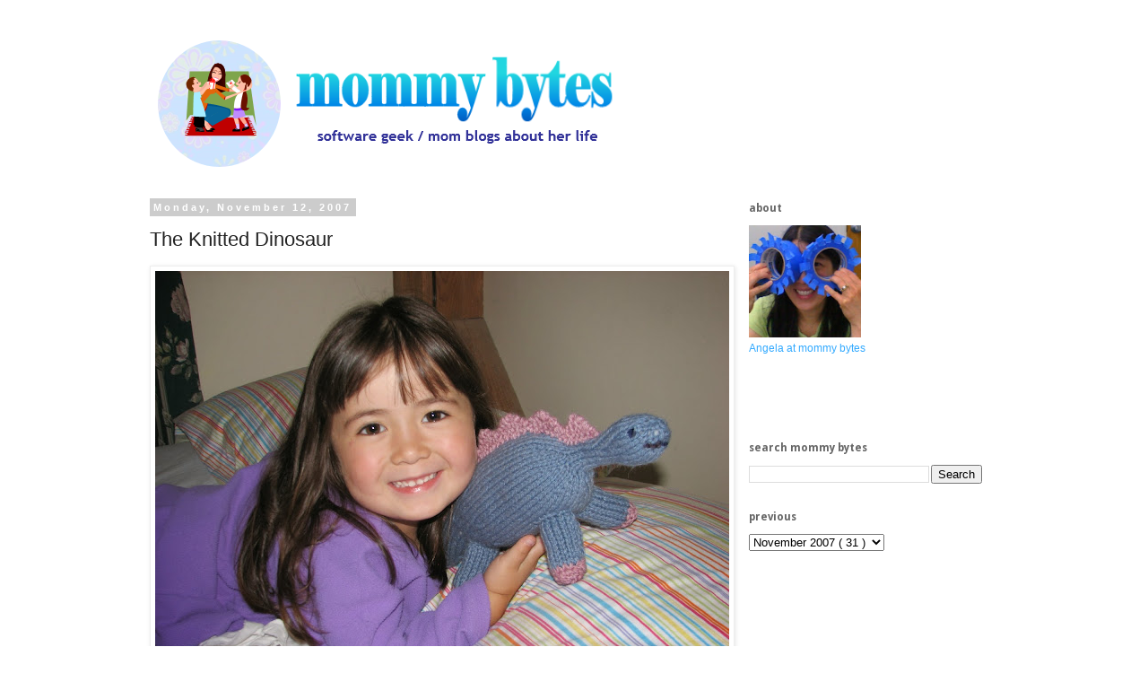

--- FILE ---
content_type: text/html; charset=UTF-8
request_url: https://www.mommybytes.com/2007/11/knitted-dinosaur.html
body_size: 15253
content:
<!DOCTYPE html>
<html class='v2' dir='ltr' xmlns='http://www.w3.org/1999/xhtml' xmlns:b='http://www.google.com/2005/gml/b' xmlns:data='http://www.google.com/2005/gml/data' xmlns:expr='http://www.google.com/2005/gml/expr'>
<!-- I added this -->
<meta content='b983b81871bd6c69a1a56c8b8809e749' name='p:domain_verify'/>
<meta content='software geek/mom blogs about her life' name='description'/>
<meta content='mommy bytes geek parenting photography lifestyle' name='keywords'/>
<meta content='Angela Tseng' name='author'/>
<!-- I added this end-->
<head>
<link href='https://www.blogger.com/static/v1/widgets/335934321-css_bundle_v2.css' rel='stylesheet' type='text/css'/>
<meta content='width=1100' name='viewport'/>
<meta content='text/html; charset=UTF-8' http-equiv='Content-Type'/>
<meta content='blogger' name='generator'/>
<link href='https://www.mommybytes.com/favicon.ico' rel='icon' type='image/x-icon'/>
<link href='https://www.mommybytes.com/2007/11/knitted-dinosaur.html' rel='canonical'/>
<link rel="alternate" type="application/atom+xml" title="mommy bytes - Atom" href="https://www.mommybytes.com/feeds/posts/default" />
<link rel="alternate" type="application/rss+xml" title="mommy bytes - RSS" href="https://www.mommybytes.com/feeds/posts/default?alt=rss" />
<link rel="service.post" type="application/atom+xml" title="mommy bytes - Atom" href="https://www.blogger.com/feeds/7208106/posts/default" />

<!--Can't find substitution for tag [blog.ieCssRetrofitLinks]-->
<link href='https://blogger.googleusercontent.com/img/b/R29vZ2xl/AVvXsEgxPODNq52rukzUvAjNIgOAiAMHjhjLONBDGU7RuGYnVNkQOlQPP7g46SrG7qYMaDxfGu11o0I__lN-3UHwu2b6vgbl3R9JVmx0PlZbNmROky4-EHGVR_ZoAhju0WW8nqlt_YK92A/w640-h480/IMG_7799.JPG' rel='image_src'/>
<meta content='https://www.mommybytes.com/2007/11/knitted-dinosaur.html' property='og:url'/>
<meta content='The Knitted Dinosaur' property='og:title'/>
<meta content='software geek / mom blogs about her life' property='og:description'/>
<meta content='https://blogger.googleusercontent.com/img/b/R29vZ2xl/AVvXsEgxPODNq52rukzUvAjNIgOAiAMHjhjLONBDGU7RuGYnVNkQOlQPP7g46SrG7qYMaDxfGu11o0I__lN-3UHwu2b6vgbl3R9JVmx0PlZbNmROky4-EHGVR_ZoAhju0WW8nqlt_YK92A/w1200-h630-p-k-no-nu/IMG_7799.JPG' property='og:image'/>
<title>
mommy bytes: The Knitted Dinosaur
</title>
<style type='text/css'>@font-face{font-family:'Droid Sans';font-style:normal;font-weight:700;font-display:swap;src:url(//fonts.gstatic.com/s/droidsans/v19/SlGWmQWMvZQIdix7AFxXmMh3eDs1ZyHKpWg.woff2)format('woff2');unicode-range:U+0000-00FF,U+0131,U+0152-0153,U+02BB-02BC,U+02C6,U+02DA,U+02DC,U+0304,U+0308,U+0329,U+2000-206F,U+20AC,U+2122,U+2191,U+2193,U+2212,U+2215,U+FEFF,U+FFFD;}</style>
<style id='page-skin-1' type='text/css'><!--
/*
-----------------------------------------------
Blogger Template Style
Name:     Simple
Designer: Josh Peterson
URL:      www.noaesthetic.com
----------------------------------------------- */
/* Variable definitions
====================
<Variable name="keycolor" description="Main Color" type="color" default="#66bbdd"/>
<Group description="Page Text" selector="body">
<Variable name="body.font" description="Font" type="font"
default="normal normal 12px Arial, Tahoma, Helvetica, FreeSans, sans-serif"/>
<Variable name="body.text.color" description="Text Color" type="color" default="#222222"/>
</Group>
<Group description="Backgrounds" selector=".body-fauxcolumns-outer">
<Variable name="body.background.color" description="Outer Background" type="color" default="#66bbdd"/>
<Variable name="content.background.color" description="Main Background" type="color" default="#ffffff"/>
<Variable name="header.background.color" description="Header Background" type="color" default="transparent"/>
</Group>
<Group description="Links" selector=".main-outer">
<Variable name="link.color" description="Link Color" type="color" default="#2288bb"/>
<Variable name="link.visited.color" description="Visited Color" type="color" default="#888888"/>
<Variable name="link.hover.color" description="Hover Color" type="color" default="#33aaff"/>
</Group>
<Group description="Blog Title" selector=".header h1">
<Variable name="header.font" description="Font" type="font"
default="normal normal 60px Arial, Tahoma, Helvetica, FreeSans, sans-serif"/>
<Variable name="header.text.color" description="Title Color" type="color" default="#3399bb" />
</Group>
<Group description="Blog Description" selector=".header .description">
<Variable name="description.text.color" description="Description Color" type="color"
default="#777777" />
</Group>
<Group description="Tabs Text" selector=".tabs-inner .widget li a">
<Variable name="tabs.font" description="Font" type="font"
default="normal normal 14px Arial, Tahoma, Helvetica, FreeSans, sans-serif"/>
<Variable name="tabs.text.color" description="Text Color" type="color" default="#999999"/>
<Variable name="tabs.selected.text.color" description="Selected Color" type="color" default="#000000"/>
</Group>
<Group description="Tabs Background" selector=".tabs-outer .PageList">
<Variable name="tabs.background.color" description="Background Color" type="color" default="#f5f5f5"/>
<Variable name="tabs.selected.background.color" description="Selected Color" type="color" default="#eeeeee"/>
</Group>
<Group description="Post Title" selector="h3.post-title, .comments h4">
<Variable name="post.title.font" description="Font" type="font"
default="normal normal 22px Arial, Tahoma, Helvetica, FreeSans, sans-serif"/>
</Group>
<Group description="Date Header" selector=".date-header">
<Variable name="date.header.color" description="Text Color" type="color"
default="#222222"/>
<Variable name="date.header.background.color" description="Background Color" type="color"
default="transparent"/>
<Variable name="date.header.font" description="Text Font" type="font"
default="normal bold 11px Arial, Tahoma, Helvetica, FreeSans, sans-serif"/>
<Variable name="date.header.padding" description="Date Header Padding" type="string" default="inherit"/>
<Variable name="date.header.letterspacing" description="Date Header Letter Spacing" type="string" default="inherit"/>
<Variable name="date.header.margin" description="Date Header Margin" type="string" default="inherit"/>
</Group>
<Group description="Post Footer" selector=".post-footer">
<Variable name="post.footer.text.color" description="Text Color" type="color" default="#666666"/>
<Variable name="post.footer.background.color" description="Background Color" type="color"
default="#f9f9f9"/>
<Variable name="post.footer.border.color" description="Shadow Color" type="color" default="#eeeeee"/>
</Group>
<Group description="Gadgets" selector="h2">
<Variable name="widget.title.font" description="Title Font" type="font"
default="normal bold 11px Arial, Tahoma, Helvetica, FreeSans, sans-serif"/>
<Variable name="widget.title.text.color" description="Title Color" type="color" default="#000000"/>
<Variable name="widget.alternate.text.color" description="Alternate Color" type="color" default="#999999"/>
</Group>
<Group description="Images" selector=".main-inner">
<Variable name="image.background.color" description="Background Color" type="color" default="#ffffff"/>
<Variable name="image.border.color" description="Border Color" type="color" default="#eeeeee"/>
<Variable name="image.text.color" description="Caption Text Color" type="color" default="#222222"/>
</Group>
<Group description="Accents" selector=".content-inner">
<Variable name="body.rule.color" description="Separator Line Color" type="color" default="#eeeeee"/>
<Variable name="tabs.border.color" description="Tabs Border Color" type="color" default="transparent"/>
</Group>
<Variable name="body.background" description="Body Background" type="background"
color="#ffffff" default="$(color) none repeat scroll top left"/>
<Variable name="body.background.override" description="Body Background Override" type="string" default=""/>
<Variable name="body.background.gradient.cap" description="Body Gradient Cap" type="url"
default="url(https://resources.blogblog.com/blogblog/data/1kt/simple/gradients_light.png)"/>
<Variable name="body.background.gradient.tile" description="Body Gradient Tile" type="url"
default="url(https://resources.blogblog.com/blogblog/data/1kt/simple/body_gradient_tile_light.png)"/>
<Variable name="content.background.color.selector" description="Content Background Color Selector" type="string" default=".content-inner"/>
<Variable name="content.padding" description="Content Padding" type="length" default="10px" min="0" max="100px"/>
<Variable name="content.padding.horizontal" description="Content Horizontal Padding" type="length" default="10px" min="0" max="100px"/>
<Variable name="content.shadow.spread" description="Content Shadow Spread" type="length" default="40px" min="0" max="100px"/>
<Variable name="content.shadow.spread.webkit" description="Content Shadow Spread (WebKit)" type="length" default="5px" min="0" max="100px"/>
<Variable name="content.shadow.spread.ie" description="Content Shadow Spread (IE)" type="length" default="10px" min="0" max="100px"/>
<Variable name="main.border.width" description="Main Border Width" type="length" default="0" min="0" max="10px"/>
<Variable name="header.background.gradient" description="Header Gradient" type="url" default="none"/>
<Variable name="header.shadow.offset.left" description="Header Shadow Offset Left" type="length" default="-1px" min="-50px" max="50px"/>
<Variable name="header.shadow.offset.top" description="Header Shadow Offset Top" type="length" default="-1px" min="-50px" max="50px"/>
<Variable name="header.shadow.spread" description="Header Shadow Spread" type="length" default="1px" min="0" max="100px"/>
<Variable name="header.padding" description="Header Padding" type="length" default="30px" min="0" max="100px"/>
<Variable name="header.border.size" description="Header Border Size" type="length" default="1px" min="0" max="10px"/>
<Variable name="header.bottom.border.size" description="Header Bottom Border Size" type="length" default="1px" min="0" max="10px"/>
<Variable name="header.border.horizontalsize" description="Header Horizontal Border Size" type="length" default="0" min="0" max="10px"/>
<Variable name="description.text.size" description="Description Text Size" type="string" default="140%"/>
<Variable name="tabs.margin.top" description="Tabs Margin Top" type="length" default="0" min="0" max="100px"/>
<Variable name="tabs.margin.side" description="Tabs Side Margin" type="length" default="30px" min="0" max="100px"/>
<Variable name="tabs.background.gradient" description="Tabs Background Gradient" type="url"
default="url(https://resources.blogblog.com/blogblog/data/1kt/simple/gradients_light.png)"/>
<Variable name="tabs.border.width" description="Tabs Border Width" type="length" default="1px" min="0" max="10px"/>
<Variable name="tabs.bevel.border.width" description="Tabs Bevel Border Width" type="length" default="1px" min="0" max="10px"/>
<Variable name="post.margin.bottom" description="Post Bottom Margin" type="length" default="25px" min="0" max="100px"/>
<Variable name="image.border.small.size" description="Image Border Small Size" type="length" default="2px" min="0" max="10px"/>
<Variable name="image.border.large.size" description="Image Border Large Size" type="length" default="5px" min="0" max="10px"/>
<Variable name="page.width.selector" description="Page Width Selector" type="string" default=".region-inner"/>
<Variable name="page.width" description="Page Width" type="string" default="auto"/>
<Variable name="main.section.margin" description="Main Section Margin" type="length" default="15px" min="0" max="100px"/>
<Variable name="main.padding" description="Main Padding" type="length" default="15px" min="0" max="100px"/>
<Variable name="main.padding.top" description="Main Padding Top" type="length" default="30px" min="0" max="100px"/>
<Variable name="main.padding.bottom" description="Main Padding Bottom" type="length" default="30px" min="0" max="100px"/>
<Variable name="paging.background"
color="#ffffff"
description="Background of blog paging area" type="background"
default="transparent none no-repeat scroll top center"/>
<Variable name="footer.bevel" description="Bevel border length of footer" type="length" default="0" min="0" max="10px"/>
<Variable name="mobile.background.overlay" description="Mobile Background Overlay" type="string"
default="transparent none repeat scroll top left"/>
<Variable name="mobile.background.size" description="Mobile Background Size" type="string" default="auto"/>
<Variable name="mobile.button.color" description="Mobile Button Color" type="color" default="#ffffff" />
<Variable name="startSide" description="Side where text starts in blog language" type="automatic" default="left"/>
<Variable name="endSide" description="Side where text ends in blog language" type="automatic" default="right"/>
*/
/* Content
----------------------------------------------- */
body {
font: normal normal 12px 'Trebuchet MS', Trebuchet, Verdana, sans-serif;
color: #222222;
background: #ffffff none repeat scroll top left;
padding: 0 0 0 0;
}
html body .region-inner {
min-width: 0;
max-width: 100%;
width: auto;
}
h2 {
font-size: 22px;
}
a:link {
text-decoration:none;
color: #33aaff;
}
a:visited {
text-decoration:none;
color: #2288bb;
}
a:hover {
text-decoration:underline;
color: #33aaff;
}
.body-fauxcolumn-outer .fauxcolumn-inner {
background: transparent none repeat scroll top left;
_background-image: none;
}
.body-fauxcolumn-outer .cap-top {
position: absolute;
z-index: 1;
height: 400px;
width: 100%;
}
.body-fauxcolumn-outer .cap-top .cap-left {
width: 100%;
background: transparent none repeat-x scroll top left;
_background-image: none;
}
.content-outer {
-moz-box-shadow: 0 0 0 rgba(0, 0, 0, .15);
-webkit-box-shadow: 0 0 0 rgba(0, 0, 0, .15);
-goog-ms-box-shadow: 0 0 0 #333333;
box-shadow: 0 0 0 rgba(0, 0, 0, .15);
margin-bottom: 1px;
}
.content-inner {
padding: 10px 40px;
}
.content-inner {
background-color: #ffffff;
}
/* Header
----------------------------------------------- */
.header-outer {
background: transparent none repeat-x scroll 0 -400px;
_background-image: none;
}
.Header h1 {
font: normal normal 40px 'Trebuchet MS',Trebuchet,Verdana,sans-serif;
color: #000000;
text-shadow: 0 0 0 rgba(0, 0, 0, .2);
}
.Header h1 a {
color: #000000;
}
.Header .description {
font-size: 18px;
color: #000000;
}
.header-inner .Header .titlewrapper {
padding: 22px 0;
}
.header-inner .Header .descriptionwrapper {
padding: 0 0;
}
/* Tabs
----------------------------------------------- */
.tabs-inner .section:first-child {
border-top: 0 solid #dddddd;
}
.tabs-inner .section:first-child ul {
margin-top: -1px;
border-top: 1px solid #dddddd;
border-left: 1px solid #dddddd;
border-right: 1px solid #dddddd;
}
.tabs-inner .widget ul {
background: transparent none repeat-x scroll 0 -800px;
_background-image: none;
border-bottom: 1px solid #dddddd;
margin-top: 0;
margin-left: -30px;
margin-right: -30px;
}
.tabs-inner .widget li a {
display: inline-block;
padding: .6em 1em;
font: normal normal 12px 'Trebuchet MS', Trebuchet, Verdana, sans-serif;
color: #000000;
border-left: 1px solid #ffffff;
border-right: 1px solid #dddddd;
}
.tabs-inner .widget li:first-child a {
border-left: none;
}
.tabs-inner .widget li.selected a, .tabs-inner .widget li a:hover {
color: #000000;
background-color: #eeeeee;
text-decoration: none;
}
/* Columns
----------------------------------------------- */
.main-outer {
border-top: 0 solid transparent;
}
.fauxcolumn-left-outer .fauxcolumn-inner {
border-right: 1px solid transparent;
}
.fauxcolumn-right-outer .fauxcolumn-inner {
border-left: 1px solid transparent;
}
/* Headings
----------------------------------------------- */
div.widget > h2,
div.widget h2.title {
margin: 0 0 1em 0;
font: normal bold 12px Droid Sans;
color: #666666;
}
/* Widgets
----------------------------------------------- */
.widget .zippy {
color: #666666;
text-shadow: 2px 2px 1px rgba(0, 0, 0, .1);
}
.widget .popular-posts ul {
list-style: none;
}
/* Posts
----------------------------------------------- */
h2.date-header {
font: normal bold 11px Arial, Tahoma, Helvetica, FreeSans, sans-serif;
}
.date-header span {
background-color: #cccccc;
color: #ffffff;
padding: 0.4em;
letter-spacing: 3px;
margin: inherit;
}
.main-inner {
padding-top: 35px;
padding-bottom: 65px;
}
.main-inner .column-center-inner {
padding: 0 0;
}
.main-inner .column-center-inner .section {
margin: 0 1em;
}
.post {
margin: 0 0 45px 0;
}
h3.post-title, .comments h4 {
font: normal normal 22px 'Trebuchet MS',Trebuchet,Verdana,sans-serif;
margin: .75em 0 0;
}
.post-body {
font-size: 110%;
line-height: 1.4;
position: relative;
}
.post-body img, .post-body .tr-caption-container, .Profile img, .Image img,
.BlogList .item-thumbnail img {
padding: 2px;
background: #ffffff;
border: 1px solid #eeeeee;
-moz-box-shadow: 1px 1px 5px rgba(0, 0, 0, .1);
-webkit-box-shadow: 1px 1px 5px rgba(0, 0, 0, .1);
box-shadow: 1px 1px 5px rgba(0, 0, 0, .1);
}
.post-body img, .post-body .tr-caption-container {
padding: 5px;
}
.post-body .tr-caption-container {
color: #222222;
}
.post-body .tr-caption-container img {
padding: 0;
background: transparent;
border: none;
-moz-box-shadow: 0 0 0 rgba(0, 0, 0, .1);
-webkit-box-shadow: 0 0 0 rgba(0, 0, 0, .1);
box-shadow: 0 0 0 rgba(0, 0, 0, .1);
}
.post-header {
margin: 0 0 1.5em;
line-height: 1.6;
font-size: 90%;
}
.post-footer {
margin: 20px -2px 0;
padding: 5px 10px;
color: #666666;
background-color: #eeeeee;
border-bottom: 1px solid #eeeeee;
line-height: 1.6;
font-size: 90%;
}
#comments .comment-author {
padding-top: 1.5em;
border-top: 1px solid transparent;
background-position: 0 1.5em;
}
#comments .comment-author:first-child {
padding-top: 0;
border-top: none;
}
.avatar-image-container {
margin: .2em 0 0;
}
#comments .avatar-image-container img {
border: 1px solid #eeeeee;
}
/* Comments
----------------------------------------------- */
.comments .comments-content .icon.blog-author {
background-repeat: no-repeat;
background-image: url([data-uri]);
}
.comments .comments-content .loadmore a {
border-top: 1px solid #666666;
border-bottom: 1px solid #666666;
}
.comments .comment-thread.inline-thread {
background-color: #eeeeee;
}
.comments .continue {
border-top: 2px solid #666666;
}
/* Accents
---------------------------------------------- */
.section-columns td.columns-cell {
border-left: 1px solid transparent;
}
.blog-pager {
background: transparent url(//www.blogblog.com/1kt/simple/paging_dot.png) repeat-x scroll top center;
}
.blog-pager-older-link, .home-link,
.blog-pager-newer-link {
background-color: #ffffff;
padding: 5px;
}
.footer-outer {
border-top: 1px dashed #bbbbbb;
}
/* Mobile
----------------------------------------------- */
body.mobile  {
background-size: auto;
}
.mobile .body-fauxcolumn-outer {
background: transparent none repeat scroll top left;
}
.mobile .body-fauxcolumn-outer .cap-top {
background-size: 100% auto;
}
.mobile .content-outer {
-webkit-box-shadow: 0 0 3px rgba(0, 0, 0, .15);
box-shadow: 0 0 3px rgba(0, 0, 0, .15);
}
.mobile .tabs-inner .widget ul {
margin-left: 0;
margin-right: 0;
}
.mobile .post {
margin: 0;
}
.mobile .main-inner .column-center-inner .section {
margin: 0;
}
.mobile .date-header span {
padding: 0.1em 10px;
margin: 0 -10px;
}
.mobile h3.post-title {
margin: 0;
}
.mobile .blog-pager {
background: transparent none no-repeat scroll top center;
}
.mobile .footer-outer {
border-top: none;
}
.mobile .main-inner, .mobile .footer-inner {
background-color: #ffffff;
}
.mobile-index-contents {
color: #222222;
}
.mobile-link-button {
background-color: #33aaff;
}
.mobile-link-button a:link, .mobile-link-button a:visited {
color: #ffffff;
}
.mobile .tabs-inner .section:first-child {
border-top: none;
}
.mobile .tabs-inner .PageList .widget-content {
background-color: #eeeeee;
color: #000000;
border-top: 1px solid #dddddd;
border-bottom: 1px solid #dddddd;
}
.mobile .tabs-inner .PageList .widget-content .pagelist-arrow {
border-left: 1px solid #dddddd;
}

--></style>
<style id='template-skin-1' type='text/css'><!--
body {
min-width: 1050px;
}
.content-outer, .content-fauxcolumn-outer, .region-inner {
min-width: 1050px;
max-width: 1050px;
_width: 1050px;
}
.main-inner .columns {
padding-left: 0px;
padding-right: 320px;
}
.main-inner .fauxcolumn-center-outer {
left: 0px;
right: 320px;
/* IE6 does not respect left and right together */
_width: expression(this.parentNode.offsetWidth -
parseInt("0px") -
parseInt("320px") + 'px');
}
.main-inner .fauxcolumn-left-outer {
width: 0px;
}
.main-inner .fauxcolumn-right-outer {
width: 320px;
}
.main-inner .column-left-outer {
width: 0px;
right: 100%;
margin-left: -0px;
}
.main-inner .column-right-outer {
width: 320px;
margin-right: -320px;
}
#layout {
min-width: 0;
}
#layout .content-outer {
min-width: 0;
width: 800px;
}
#layout .region-inner {
min-width: 0;
width: auto;
}
--></style>
<script type='text/javascript'>
        (function(i,s,o,g,r,a,m){i['GoogleAnalyticsObject']=r;i[r]=i[r]||function(){
        (i[r].q=i[r].q||[]).push(arguments)},i[r].l=1*new Date();a=s.createElement(o),
        m=s.getElementsByTagName(o)[0];a.async=1;a.src=g;m.parentNode.insertBefore(a,m)
        })(window,document,'script','https://www.google-analytics.com/analytics.js','ga');
        ga('create', 'UA-4308303-1', 'auto', 'blogger');
        ga('blogger.send', 'pageview');
      </script>
<script type='text/javascript'>
      cookieChoices = {};
    </script>
<link href='https://www.blogger.com/dyn-css/authorization.css?targetBlogID=7208106&amp;zx=8f1c8305-59f5-4a51-bfe7-e765d902d7c3' media='none' onload='if(media!=&#39;all&#39;)media=&#39;all&#39;' rel='stylesheet'/><noscript><link href='https://www.blogger.com/dyn-css/authorization.css?targetBlogID=7208106&amp;zx=8f1c8305-59f5-4a51-bfe7-e765d902d7c3' rel='stylesheet'/></noscript>
<meta name='google-adsense-platform-account' content='ca-host-pub-1556223355139109'/>
<meta name='google-adsense-platform-domain' content='blogspot.com'/>

<!-- data-ad-client=ca-pub-7785264350876227 -->

</head>
<body class='loading'>
<div class='navbar no-items section' id='navbar'>
</div>
<div class='body-fauxcolumns'>
<div class='fauxcolumn-outer body-fauxcolumn-outer'>
<div class='cap-top'>
<div class='cap-left'></div>
<div class='cap-right'></div>
</div>
<div class='fauxborder-left'>
<div class='fauxborder-right'></div>
<div class='fauxcolumn-inner'>
</div>
</div>
<div class='cap-bottom'>
<div class='cap-left'></div>
<div class='cap-right'></div>
</div>
</div>
</div>
<div class='content'>
<div class='content-fauxcolumns'>
<div class='fauxcolumn-outer content-fauxcolumn-outer'>
<div class='cap-top'>
<div class='cap-left'></div>
<div class='cap-right'></div>
</div>
<div class='fauxborder-left'>
<div class='fauxborder-right'></div>
<div class='fauxcolumn-inner'>
</div>
</div>
<div class='cap-bottom'>
<div class='cap-left'></div>
<div class='cap-right'></div>
</div>
</div>
</div>
<div class='content-outer'>
<div class='content-cap-top cap-top'>
<div class='cap-left'></div>
<div class='cap-right'></div>
</div>
<div class='fauxborder-left content-fauxborder-left'>
<div class='fauxborder-right content-fauxborder-right'></div>
<div class='content-inner'>
<header>
<div class='header-outer'>
<div class='header-cap-top cap-top'>
<div class='cap-left'></div>
<div class='cap-right'></div>
</div>
<div class='fauxborder-left header-fauxborder-left'>
<div class='fauxborder-right header-fauxborder-right'></div>
<div class='region-inner header-inner'>
<div class='header section' id='header'><div class='widget Header' data-version='1' id='Header1'>
<div id='header-inner'>
<a href='https://www.mommybytes.com/' style='display: block'>
<img alt='mommy bytes' height='150px; ' id='Header1_headerimg' src='https://blogger.googleusercontent.com/img/b/R29vZ2xl/AVvXsEgWWotTn5g7GbsG7rLRGV2pU3IY7I0AsgBSJojqFYlmb82GvKgOJJUZAT9fJEIiyvUyJNAVzIP5UCgFf2fBsVhARd3MqZKHuba-FsEYrMeWtkYIGmQTnwEfOaww5RQdl2X1ydJ6mg/s800/mommy%2520bytes%25202014.png' style='display: block' width='550px; '/>
</a>
</div>
</div></div>
</div>
</div>
<div class='header-cap-bottom cap-bottom'>
<div class='cap-left'></div>
<div class='cap-right'></div>
</div>
</div>
</header>
<div class='tabs-outer'>
<div class='tabs-cap-top cap-top'>
<div class='cap-left'></div>
<div class='cap-right'></div>
</div>
<div class='fauxborder-left tabs-fauxborder-left'>
<div class='fauxborder-right tabs-fauxborder-right'></div>
<div class='region-inner tabs-inner'>
<div class='tabs no-items section' id='crosscol'></div>
<div class='tabs no-items section' id='crosscol-overflow'></div>
</div>
</div>
<div class='tabs-cap-bottom cap-bottom'>
<div class='cap-left'></div>
<div class='cap-right'></div>
</div>
</div>
<div class='main-outer'>
<div class='main-cap-top cap-top'>
<div class='cap-left'></div>
<div class='cap-right'></div>
</div>
<div class='fauxborder-left main-fauxborder-left'>
<div class='fauxborder-right main-fauxborder-right'></div>
<div class='region-inner main-inner'>
<div class='columns fauxcolumns'>
<div class='fauxcolumn-outer fauxcolumn-center-outer'>
<div class='cap-top'>
<div class='cap-left'></div>
<div class='cap-right'></div>
</div>
<div class='fauxborder-left'>
<div class='fauxborder-right'></div>
<div class='fauxcolumn-inner'>
</div>
</div>
<div class='cap-bottom'>
<div class='cap-left'></div>
<div class='cap-right'></div>
</div>
</div>
<div class='fauxcolumn-outer fauxcolumn-left-outer'>
<div class='cap-top'>
<div class='cap-left'></div>
<div class='cap-right'></div>
</div>
<div class='fauxborder-left'>
<div class='fauxborder-right'></div>
<div class='fauxcolumn-inner'>
</div>
</div>
<div class='cap-bottom'>
<div class='cap-left'></div>
<div class='cap-right'></div>
</div>
</div>
<div class='fauxcolumn-outer fauxcolumn-right-outer'>
<div class='cap-top'>
<div class='cap-left'></div>
<div class='cap-right'></div>
</div>
<div class='fauxborder-left'>
<div class='fauxborder-right'></div>
<div class='fauxcolumn-inner'>
</div>
</div>
<div class='cap-bottom'>
<div class='cap-left'></div>
<div class='cap-right'></div>
</div>
</div>
<!-- corrects IE6 width calculation -->
<div class='columns-inner'>
<div class='column-center-outer'>
<div class='column-center-inner'>
<div class='main section' id='main'><div class='widget Blog' data-version='1' id='Blog1'>
<div class='blog-posts hfeed'>

                                        <div class="date-outer">
                                      
<h2 class='date-header'>
<span>
Monday, November 12, 2007
</span>
</h2>

                                        <div class="date-posts">
                                      
<div class='post-outer'>
<div class='post hentry' itemprop='blogPost' itemscope='itemscope' itemtype='https://schema.org/BlogPosting'>
<meta content='https://blogger.googleusercontent.com/img/b/R29vZ2xl/AVvXsEgxPODNq52rukzUvAjNIgOAiAMHjhjLONBDGU7RuGYnVNkQOlQPP7g46SrG7qYMaDxfGu11o0I__lN-3UHwu2b6vgbl3R9JVmx0PlZbNmROky4-EHGVR_ZoAhju0WW8nqlt_YK92A/w640-h480/IMG_7799.JPG' itemprop='image_url'/>
<meta content='7208106' itemprop='blogId'/>
<meta content='4644838819395522217' itemprop='postId'/>
<a name='4644838819395522217'></a>
<h3 class='post-title entry-title' itemprop='name'>
The Knitted Dinosaur
</h3>
<div class='post-header'>
<div class='post-header-line-1'></div>
</div>
<div class='post-body entry-content' id='post-body-4644838819395522217' itemprop='description articleBody'>

<div class="separator" style="clear: both; text-align: center;"><a href="https://blogger.googleusercontent.com/img/b/R29vZ2xl/AVvXsEgxPODNq52rukzUvAjNIgOAiAMHjhjLONBDGU7RuGYnVNkQOlQPP7g46SrG7qYMaDxfGu11o0I__lN-3UHwu2b6vgbl3R9JVmx0PlZbNmROky4-EHGVR_ZoAhju0WW8nqlt_YK92A/s2048/IMG_7799.JPG" style="clear: left; float: left; margin-bottom: 1em; margin-right: 1em;"><img border="0" data-original-height="1536" data-original-width="2048" height="480" src="https://blogger.googleusercontent.com/img/b/R29vZ2xl/AVvXsEgxPODNq52rukzUvAjNIgOAiAMHjhjLONBDGU7RuGYnVNkQOlQPP7g46SrG7qYMaDxfGu11o0I__lN-3UHwu2b6vgbl3R9JVmx0PlZbNmROky4-EHGVR_ZoAhju0WW8nqlt_YK92A/w640-h480/IMG_7799.JPG" width="640" /></a></div><br />A while back I posted a picture of Dova and Mr. Stegs for the <a href="http://www.mommybytes.com/2007/09/photo-hunters-plastic.html">Photo Hunters Plastic</a> theme, but did not elaborate on it.  The pattern is from <a href="http://www.xtreme-knitting.com/photos-dinosaurs.htm">Xtreme-Knitting</a> and the acrylic yarn is from late cousin Ruth.  The only modifications to the pattern were to knit the spines and pads for his feet in a contrasting color and to leave out the four spikes on his tail (this dino doesn't need to thrash his prey for dinner).  This was my first knitted animal and I had a fun time stuffing it.  At first I used some loose fiberfill, but then I realized that all sorts of other (free) things would work as well. I unraveled a bunch of gauge swatches which became nice and fluffy from the yarn being all kinked up.  Then I utilized some fluffy hair ties that Dova no longer wears.  I didn't bother to find something sentimental to put inside, as it is sentimental enough being a toy that I knitted with love (Doug says I'm the least sentimental woman he knows).  After this, I made a <a href="http://www.flickr.com/photos/moonfever0/1754326002">knitted kitty</a> for Adam so they'd both have a knitted animal from mom (to be posted soon!).  So much to knit, so much to blog, and did I mention I need to take another business trip soon?<div><br /></div>
<div style='clear: both;'></div>
</div>
<div class='post-footer'>
<div class='post-footer-line post-footer-line-1'>
<span class='post-author vcard'>
Posted by
<span class='fn' itemprop='author' itemscope='itemscope' itemtype='https://schema.org/Person'>
<meta content='https://www.blogger.com/profile/09384193725703209859' itemprop='url'/>
<a class='g-profile' href='https://www.blogger.com/profile/09384193725703209859' rel='author' title='author profile'>
<span itemprop='name'>
Angela
</span>
</a>
</span>
</span>
<span class='post-timestamp'>
</span>
<span class='post-comment-link'>
</span>
<span class='post-icons'>
<span class='item-control blog-admin pid-1079343967'>
<a href='https://www.blogger.com/post-edit.g?blogID=7208106&postID=4644838819395522217&from=pencil' title='Edit Post'>
<img alt='' class='icon-action' height='18' src='https://resources.blogblog.com/img/icon18_edit_allbkg.gif' width='18'/>
</a>
</span>
</span>
</div>
<div class='post-footer-line post-footer-line-2'>
<span class='post-labels'>
Labels:
<a href='https://www.mommybytes.com/search/label/dova' rel='tag'>
dova
</a>

                                              ,
                                            
<a href='https://www.mommybytes.com/search/label/knitting' rel='tag'>
knitting
</a>
</span>
</div>
<div class='post-footer-line post-footer-line-3'></div>
</div>
</div>
<div class='comments' id='comments'>
<a name='comments'></a>
<h4>
3 comments
                                      :
                                    </h4>
<div id='Blog1_comments-block-wrapper'>
<dl class='avatar-comment-indent' id='comments-block'>
<dt class='comment-author ' id='c1579945739745830668'>
<a name='c1579945739745830668'></a>
<div class="avatar-image-container avatar-stock"><span dir="ltr"><img src="//resources.blogblog.com/img/blank.gif" width="35" height="35" alt="" title="Anonymous">

</span></div>
Anonymous
said...
</dt>
<dd class='comment-body' id='Blog1_cmt-1579945739745830668'>
<p>
Looks like a really nice stuffed animal...my Mom is huge on arts and crafts and would love to make these...maybe even sell em on e-bay ;)
</p>
</dd>
<dd class='comment-footer'>
<span class='comment-timestamp'>
<a href='https://www.mommybytes.com/2007/11/knitted-dinosaur.html?showComment=1194943560000#c1579945739745830668' title='comment permalink'>
November 13, 2007 3:46 AM
</a>
<span class='item-control blog-admin pid-1019738435'>
<a class='comment-delete' href='https://www.blogger.com/comment/delete/7208106/1579945739745830668' title='Delete Comment'>
<img src='https://resources.blogblog.com/img/icon_delete13.gif'/>
</a>
</span>
</span>
</dd>
<dt class='comment-author ' id='c4037817174138190696'>
<a name='c4037817174138190696'></a>
<div class="avatar-image-container vcard"><span dir="ltr"><a href="https://www.blogger.com/profile/03169574697104642479" target="" rel="nofollow" onclick="" class="avatar-hovercard" id="av-4037817174138190696-03169574697104642479"><img src="https://resources.blogblog.com/img/blank.gif" width="35" height="35" class="delayLoad" style="display: none;" longdesc="//1.bp.blogspot.com/_j4eUCujzpYE/SZ6tfcGbOGI/AAAAAAAACUU/iR1xC0cnIns/S45-s35/edna-st-vincent-millay.jpg" alt="" title="Julie Pippert">

<noscript><img src="//1.bp.blogspot.com/_j4eUCujzpYE/SZ6tfcGbOGI/AAAAAAAACUU/iR1xC0cnIns/S45-s35/edna-st-vincent-millay.jpg" width="35" height="35" class="photo" alt=""></noscript></a></span></div>
<a href='https://www.blogger.com/profile/03169574697104642479' rel='nofollow'>
Julie Pippert
</a>
said...
</dt>
<dd class='comment-body' id='Blog1_cmt-4037817174138190696'>
<p>
She is simply too cute...that adorable face and smile!<BR/><BR/>Cute dinosaur too.<BR/><BR/>Julie<BR/><A HREF="http://theartfulflower.blogspot.com/" REL="nofollow">Using My Words</A>
</p>
</dd>
<dd class='comment-footer'>
<span class='comment-timestamp'>
<a href='https://www.mommybytes.com/2007/11/knitted-dinosaur.html?showComment=1194955860000#c4037817174138190696' title='comment permalink'>
November 13, 2007 7:11 AM
</a>
<span class='item-control blog-admin pid-311713588'>
<a class='comment-delete' href='https://www.blogger.com/comment/delete/7208106/4037817174138190696' title='Delete Comment'>
<img src='https://resources.blogblog.com/img/icon_delete13.gif'/>
</a>
</span>
</span>
</dd>
<dt class='comment-author ' id='c7191868658842118684'>
<a name='c7191868658842118684'></a>
<div class="avatar-image-container avatar-stock"><span dir="ltr"><a href="http://www.dinosaur-facts.net/" target="" rel="nofollow" onclick=""><img src="//resources.blogblog.com/img/blank.gif" width="35" height="35" alt="" title="Dinosaur Facts">

</a></span></div>
<a href='http://www.dinosaur-facts.net/' rel='nofollow'>
Dinosaur Facts
</a>
said...
</dt>
<dd class='comment-body' id='Blog1_cmt-7191868658842118684'>
<p>
Both are so cute.Her dress color matches perfectly with the dinosaur.
</p>
</dd>
<dd class='comment-footer'>
<span class='comment-timestamp'>
<a href='https://www.mommybytes.com/2007/11/knitted-dinosaur.html?showComment=1273152791470#c7191868658842118684' title='comment permalink'>
May 06, 2010 9:33 AM
</a>
<span class='item-control blog-admin pid-1019738435'>
<a class='comment-delete' href='https://www.blogger.com/comment/delete/7208106/7191868658842118684' title='Delete Comment'>
<img src='https://resources.blogblog.com/img/icon_delete13.gif'/>
</a>
</span>
</span>
</dd>
</dl>
</div>
<p class='comment-footer'>
<a href='https://www.blogger.com/comment/fullpage/post/7208106/4644838819395522217' onclick='javascript:window.open(this.href, "bloggerPopup", "toolbar=0,location=0,statusbar=1,menubar=0,scrollbars=yes,width=640,height=500"); return false;'>
Post a Comment
</a>
</p>
<div id='backlinks-container'>
<div id='Blog1_backlinks-container'>
</div>
</div>
</div>
</div>

                                      </div></div>
                                    
</div>
<div class='blog-pager' id='blog-pager'>
<span id='blog-pager-newer-link'>
<a class='blog-pager-newer-link' href='https://www.mommybytes.com/2007/11/wordless-wednesday-my-blog-reading.html' id='Blog1_blog-pager-newer-link' title='Newer Post'>
Newer Post
</a>
</span>
<span id='blog-pager-older-link'>
<a class='blog-pager-older-link' href='https://www.mommybytes.com/2007/10/publish-to-flickr-windows-xpvista.html' id='Blog1_blog-pager-older-link' title='Older Post'>
Older Post
</a>
</span>
<a class='home-link' href='https://www.mommybytes.com/'>
Home
</a>
</div>
<div class='clear'></div>
<div class='post-feeds'>
</div>
</div><div class='widget HTML' data-version='1' id='HTML4'>
<div class="addthis_relatedposts_inline"></div>
</div><div class='widget HTML' data-version='1' id='HTML3'>
<div class='widget-content'>
<br/>
<!-- Add This Post Share Buttons -->
<script type="text/javascript">var addthis_config = {"data_track_addressbar":true};</script>
<script type="text/javascript" src="//s7.addthis.com/js/300/addthis_widget.js#pubid=moonfever0"></script>
<script type='text/javascript'>
var addthis_product = "blg";
document.doAT = function(cl)
{
        var myclass = new RegExp('hentry');
        var myTitleContainer = new RegExp('post-title');
        var myPostContent = new RegExp('post-footer');
        var elem = this.getElementsByTagName('div');

        var url;
        var title = "";
        
        for (var i = 0; i < elem.length; i++)
        {
            var classes = elem[i].className;
            if (myclass.test(classes))
            {   
            	var container = elem[i];
            	url = window.location.href;
            	
                for (var b = 0; b < container.childNodes.length; b++)
                {
                    var item = container.childNodes[b].className;
                    if (myTitleContainer.test(item))
                    {
                        var link = container.childNodes[b].getElementsByTagName('a');
                        if (typeof(link[0]) != 'undefined')
                        {
                            var url = link[0].href;
                            var title = link[0].innerHTML;
                        }

                    var singleq = new RegExp("'", 'g');
                    var doubleq = new RegExp('"', 'g');                                                                                                                                                                                                                        
                    title = title.replace(singleq, '&#39;', 'gi');
                    title = title.replace(doubleq, '&#34;', 'gi');

                    }
                    if (myPostContent.test(item))
                    {
                        var footer = container.childNodes[b];
                    }
                }
	                var n = document.createElement('div');
	                var at = "<div class='addthis_toolbox addthis_default_style ' addthis:title='"+title+"' addthis:url='"+encodeURI(url)+"'   > <a class='addthis_button_facebook_like' fb:like:layout='button_count'></a> <a class='addthis_button_tweet'></a> <a class='addthis_button_pinterest_pinit' pi:pinit:layout='horizontal'></a> <a class='addthis_counter addthis_pill_style'></a> </div> ";
	                n.innerHTML = at;
	                container.insertBefore(n , footer);   
            }
        }
    return true;
};

document.doAT('hentry');
</script>
</div>
<div class='clear'></div>
</div></div>
</div>
</div>
<div class='column-left-outer'>
<div class='column-left-inner'>
<aside>
</aside>
</div>
</div>
<div class='column-right-outer'>
<div class='column-right-inner'>
<aside>
<div class='sidebar section' id='sidebar-right-1'><div class='widget HTML' data-version='1' id='HTML8'>
<h2 class='title'>
about
</h2>
<div class='widget-content'>
<!-- blue shirt
<img alt="Angela of mommy bytes" src="https://blogger.googleusercontent.com/img/b/R29vZ2xl/AVvXsEgckaIJYfoLNzm_W_G7wXiBXBFTTUwx3S1w1gkfGTADvMOlpBK_NvJ5NtXGV6C3tT58Vz1LKwlavQieBVH0YMKSoeJTMOzb-LrkvtDTU_RLFBdxjWzs80Kpo2SseHI8eTsLpftyEw/s144/Blue%20shirt%20square.JPG" /> -->

<!-- red shirt
<img alt="Angela of mommy bytes" src="https://blogger.googleusercontent.com/img/b/R29vZ2xl/AVvXsEjy6RsEgv3lrVJDRZVO4V38NBRBhjsc8uVDLWbv_P01oNqmyxw-nczl3y4lp3IyozMP9MRJGyOGVHU7OuvapHPPILgyL_jfMZfZVCphZRG_wgaFv3uwUuUmyYzKlxCNhGLfTD-hqA/s144/Red%20shirt%20square.JPG" />  -->

<!-- looking up 
<img alt="Angela of mommy bytes" src="https://blogger.googleusercontent.com/img/b/R29vZ2xl/AVvXsEgMGq8BigsBp30NJjU5USLXnol_ta3y6hUhUtd_B457PJlmS3XQ05HG4SblT9INLz21xJKwBDT7GemC4EGuEUn6xSCuBNMxx4YJJQHsORvA6rO94Gks5w-w2IXAiWPe9D2eh8So9w/s144/IMG_8750.JPG" /> -->

<!-- window
<img alt="Angela of mommy bytes" src="https://blogger.googleusercontent.com/img/b/R29vZ2xl/AVvXsEgmF2H8ZgztvR3GaBCFSx9mYKwsVa8YjNmoR4hB8XidPeSnSqMhyP4NqYPW_4onNSDW6PfQLHKFrZ8Zkp-wFf9fWJZjxsNRj0OfN9MtIvqzoG0MZrfW8hgiq6-g-LaG9oquVCsCSg/s144/IMG_8766.JPG" /> -->

<!-- goof ball -->
<img alt="Angela of mommy bytes" width="125" src="https://blogger.googleusercontent.com/img/b/R29vZ2xl/AVvXsEgH6d7tZ6FxUCcx4umg1E9IR0GHqB1pzqAQ0qbQQ-K0cTf7ndmCqyINWwKGFtaj31Xz__wPWzH8LGiBOGgBf4YrI2gTQPYlawh4U7iHhO2xtp8TlawrvI1oE10odmck1PAVkYFKKg/s144/Angela%20DFMEA-1.jpg" /> 

<!-- winter 
<img alt="Angela of mommy bytes" src="https://blogger.googleusercontent.com/img/b/R29vZ2xl/AVvXsEj0ZxM9m_YIATSjeT9KVpT9wVAthR0N41ZvIVGf4Whb4qesq7vf0XoSz1fBMaTC8a6YOnqySXOgRbDphgDNlbLmlepH4kj2BCrXuq3cviRtaknHS_S9CQW-YEKABovG9dFl2N_Blg/s144/IMG_4027-1.JPG" /> -->

<!-- pink hat
<img alt="Angela of mommy bytes"
src="https://blogger.googleusercontent.com/img/b/R29vZ2xl/AVvXsEgIFjD1rBkR5KKqNBTB93JbfGDh9iCbjyctatIOmqWAiXd7zYxybpB51Shq_HIaIROFWKQFJKSvwIm0AQciEZCAdtOHr2DtQ7lAkIPnzo1AuB6JXtfBJqVXzpmsP7VJbdCkoyH7ng/s144/Pink%252520moms-1.jpg" /> -->

<br /><a href="https://www.mommybytes.com/p/about-mommy-bytes.html">Angela at mommy bytes</a>

<br />
<iframe src="//www.facebook.com/plugins/likebox.php?href=http%3A%2F%2Fwww.facebook.com%2Fmommybytes&amp;width&amp;height=62&amp;colorscheme=light&amp;show_faces=false&amp;header=true&amp;stream=false&amp;show_border=true" scrolling="no" frameborder="0" style="border:none; overflow:hidden; height:62px;" allowtransparency="true"></iframe>

<!-- a href="https://www.bostonparentbloggers.com/"><img border="2" src="https://bostonparentbloggers.com/wp-content/uploads/2010/08/bpbbutton.jpg"/></a -->
</div>
<div class='clear'></div>
</div><div class='widget BlogSearch' data-version='1' id='BlogSearch1'>
<h2 class='title'>search mommy bytes</h2>
<div class='widget-content'>
<div id='BlogSearch1_form'>
<form action='https://www.mommybytes.com/search' class='gsc-search-box' target='_top'>
<table cellpadding='0' cellspacing='0' class='gsc-search-box'>
<tbody>
<tr>
<td class='gsc-input'>
<input autocomplete='off' class='gsc-input' name='q' size='10' title='search' type='text' value=''/>
</td>
<td class='gsc-search-button'>
<input class='gsc-search-button' title='search' type='submit' value='Search'/>
</td>
</tr>
</tbody>
</table>
</form>
</div>
</div>
<div class='clear'></div>
</div><div class='widget BlogArchive' data-version='1' id='BlogArchive1'>
<h2>
previous
</h2>
<div class='widget-content'>
<div id='ArchiveList'>
<div id='BlogArchive1_ArchiveList'>
<select id='BlogArchive1_ArchiveMenu'>
<option value=''>
            archive
          </option>
<option value='https://www.mommybytes.com/2021/01/'>
January 2021
              (
              2
              )
            </option>
<option value='https://www.mommybytes.com/2020/11/'>
November 2020
              (
              1
              )
            </option>
<option value='https://www.mommybytes.com/2020/10/'>
October 2020
              (
              1
              )
            </option>
<option value='https://www.mommybytes.com/2020/09/'>
September 2020
              (
              1
              )
            </option>
<option value='https://www.mommybytes.com/2020/03/'>
March 2020
              (
              1
              )
            </option>
<option value='https://www.mommybytes.com/2020/02/'>
February 2020
              (
              1
              )
            </option>
<option value='https://www.mommybytes.com/2019/11/'>
November 2019
              (
              1
              )
            </option>
<option value='https://www.mommybytes.com/2019/08/'>
August 2019
              (
              1
              )
            </option>
<option value='https://www.mommybytes.com/2018/10/'>
October 2018
              (
              2
              )
            </option>
<option value='https://www.mommybytes.com/2018/08/'>
August 2018
              (
              1
              )
            </option>
<option value='https://www.mommybytes.com/2018/07/'>
July 2018
              (
              1
              )
            </option>
<option value='https://www.mommybytes.com/2018/06/'>
June 2018
              (
              1
              )
            </option>
<option value='https://www.mommybytes.com/2018/05/'>
May 2018
              (
              1
              )
            </option>
<option value='https://www.mommybytes.com/2018/04/'>
April 2018
              (
              2
              )
            </option>
<option value='https://www.mommybytes.com/2018/03/'>
March 2018
              (
              1
              )
            </option>
<option value='https://www.mommybytes.com/2018/01/'>
January 2018
              (
              1
              )
            </option>
<option value='https://www.mommybytes.com/2017/09/'>
September 2017
              (
              1
              )
            </option>
<option value='https://www.mommybytes.com/2017/05/'>
May 2017
              (
              2
              )
            </option>
<option value='https://www.mommybytes.com/2017/04/'>
April 2017
              (
              1
              )
            </option>
<option value='https://www.mommybytes.com/2016/10/'>
October 2016
              (
              1
              )
            </option>
<option value='https://www.mommybytes.com/2016/09/'>
September 2016
              (
              1
              )
            </option>
<option value='https://www.mommybytes.com/2016/06/'>
June 2016
              (
              2
              )
            </option>
<option value='https://www.mommybytes.com/2016/05/'>
May 2016
              (
              1
              )
            </option>
<option value='https://www.mommybytes.com/2016/02/'>
February 2016
              (
              1
              )
            </option>
<option value='https://www.mommybytes.com/2015/12/'>
December 2015
              (
              1
              )
            </option>
<option value='https://www.mommybytes.com/2015/11/'>
November 2015
              (
              3
              )
            </option>
<option value='https://www.mommybytes.com/2015/10/'>
October 2015
              (
              1
              )
            </option>
<option value='https://www.mommybytes.com/2015/09/'>
September 2015
              (
              1
              )
            </option>
<option value='https://www.mommybytes.com/2015/08/'>
August 2015
              (
              1
              )
            </option>
<option value='https://www.mommybytes.com/2015/07/'>
July 2015
              (
              1
              )
            </option>
<option value='https://www.mommybytes.com/2015/06/'>
June 2015
              (
              2
              )
            </option>
<option value='https://www.mommybytes.com/2015/05/'>
May 2015
              (
              1
              )
            </option>
<option value='https://www.mommybytes.com/2014/04/'>
April 2014
              (
              1
              )
            </option>
<option value='https://www.mommybytes.com/2014/03/'>
March 2014
              (
              1
              )
            </option>
<option value='https://www.mommybytes.com/2014/02/'>
February 2014
              (
              3
              )
            </option>
<option value='https://www.mommybytes.com/2014/01/'>
January 2014
              (
              4
              )
            </option>
<option value='https://www.mommybytes.com/2013/07/'>
July 2013
              (
              2
              )
            </option>
<option value='https://www.mommybytes.com/2013/06/'>
June 2013
              (
              1
              )
            </option>
<option value='https://www.mommybytes.com/2013/05/'>
May 2013
              (
              1
              )
            </option>
<option value='https://www.mommybytes.com/2013/02/'>
February 2013
              (
              1
              )
            </option>
<option value='https://www.mommybytes.com/2012/12/'>
December 2012
              (
              2
              )
            </option>
<option value='https://www.mommybytes.com/2012/10/'>
October 2012
              (
              2
              )
            </option>
<option value='https://www.mommybytes.com/2012/09/'>
September 2012
              (
              4
              )
            </option>
<option value='https://www.mommybytes.com/2012/08/'>
August 2012
              (
              2
              )
            </option>
<option value='https://www.mommybytes.com/2012/07/'>
July 2012
              (
              2
              )
            </option>
<option value='https://www.mommybytes.com/2012/06/'>
June 2012
              (
              3
              )
            </option>
<option value='https://www.mommybytes.com/2012/05/'>
May 2012
              (
              3
              )
            </option>
<option value='https://www.mommybytes.com/2012/04/'>
April 2012
              (
              2
              )
            </option>
<option value='https://www.mommybytes.com/2012/03/'>
March 2012
              (
              2
              )
            </option>
<option value='https://www.mommybytes.com/2012/02/'>
February 2012
              (
              2
              )
            </option>
<option value='https://www.mommybytes.com/2012/01/'>
January 2012
              (
              1
              )
            </option>
<option value='https://www.mommybytes.com/2011/12/'>
December 2011
              (
              2
              )
            </option>
<option value='https://www.mommybytes.com/2011/11/'>
November 2011
              (
              1
              )
            </option>
<option value='https://www.mommybytes.com/2011/10/'>
October 2011
              (
              1
              )
            </option>
<option value='https://www.mommybytes.com/2011/09/'>
September 2011
              (
              6
              )
            </option>
<option value='https://www.mommybytes.com/2011/08/'>
August 2011
              (
              3
              )
            </option>
<option value='https://www.mommybytes.com/2011/07/'>
July 2011
              (
              4
              )
            </option>
<option value='https://www.mommybytes.com/2011/06/'>
June 2011
              (
              3
              )
            </option>
<option value='https://www.mommybytes.com/2011/05/'>
May 2011
              (
              3
              )
            </option>
<option value='https://www.mommybytes.com/2011/04/'>
April 2011
              (
              5
              )
            </option>
<option value='https://www.mommybytes.com/2011/03/'>
March 2011
              (
              4
              )
            </option>
<option value='https://www.mommybytes.com/2011/02/'>
February 2011
              (
              6
              )
            </option>
<option value='https://www.mommybytes.com/2011/01/'>
January 2011
              (
              5
              )
            </option>
<option value='https://www.mommybytes.com/2010/12/'>
December 2010
              (
              7
              )
            </option>
<option value='https://www.mommybytes.com/2010/11/'>
November 2010
              (
              7
              )
            </option>
<option value='https://www.mommybytes.com/2010/10/'>
October 2010
              (
              2
              )
            </option>
<option value='https://www.mommybytes.com/2010/09/'>
September 2010
              (
              6
              )
            </option>
<option value='https://www.mommybytes.com/2010/08/'>
August 2010
              (
              3
              )
            </option>
<option value='https://www.mommybytes.com/2010/07/'>
July 2010
              (
              5
              )
            </option>
<option value='https://www.mommybytes.com/2010/06/'>
June 2010
              (
              10
              )
            </option>
<option value='https://www.mommybytes.com/2010/05/'>
May 2010
              (
              9
              )
            </option>
<option value='https://www.mommybytes.com/2010/04/'>
April 2010
              (
              12
              )
            </option>
<option value='https://www.mommybytes.com/2010/03/'>
March 2010
              (
              14
              )
            </option>
<option value='https://www.mommybytes.com/2010/02/'>
February 2010
              (
              16
              )
            </option>
<option value='https://www.mommybytes.com/2010/01/'>
January 2010
              (
              20
              )
            </option>
<option value='https://www.mommybytes.com/2009/12/'>
December 2009
              (
              13
              )
            </option>
<option value='https://www.mommybytes.com/2009/11/'>
November 2009
              (
              15
              )
            </option>
<option value='https://www.mommybytes.com/2009/10/'>
October 2009
              (
              14
              )
            </option>
<option value='https://www.mommybytes.com/2009/09/'>
September 2009
              (
              18
              )
            </option>
<option value='https://www.mommybytes.com/2009/08/'>
August 2009
              (
              19
              )
            </option>
<option value='https://www.mommybytes.com/2009/07/'>
July 2009
              (
              15
              )
            </option>
<option value='https://www.mommybytes.com/2009/06/'>
June 2009
              (
              18
              )
            </option>
<option value='https://www.mommybytes.com/2009/05/'>
May 2009
              (
              19
              )
            </option>
<option value='https://www.mommybytes.com/2009/04/'>
April 2009
              (
              20
              )
            </option>
<option value='https://www.mommybytes.com/2009/03/'>
March 2009
              (
              24
              )
            </option>
<option value='https://www.mommybytes.com/2009/02/'>
February 2009
              (
              18
              )
            </option>
<option value='https://www.mommybytes.com/2009/01/'>
January 2009
              (
              20
              )
            </option>
<option value='https://www.mommybytes.com/2008/12/'>
December 2008
              (
              24
              )
            </option>
<option value='https://www.mommybytes.com/2008/11/'>
November 2008
              (
              31
              )
            </option>
<option value='https://www.mommybytes.com/2008/10/'>
October 2008
              (
              27
              )
            </option>
<option value='https://www.mommybytes.com/2008/09/'>
September 2008
              (
              22
              )
            </option>
<option value='https://www.mommybytes.com/2008/08/'>
August 2008
              (
              18
              )
            </option>
<option value='https://www.mommybytes.com/2008/07/'>
July 2008
              (
              22
              )
            </option>
<option value='https://www.mommybytes.com/2008/06/'>
June 2008
              (
              28
              )
            </option>
<option value='https://www.mommybytes.com/2008/05/'>
May 2008
              (
              27
              )
            </option>
<option value='https://www.mommybytes.com/2008/04/'>
April 2008
              (
              19
              )
            </option>
<option value='https://www.mommybytes.com/2008/03/'>
March 2008
              (
              18
              )
            </option>
<option value='https://www.mommybytes.com/2008/02/'>
February 2008
              (
              30
              )
            </option>
<option value='https://www.mommybytes.com/2008/01/'>
January 2008
              (
              24
              )
            </option>
<option value='https://www.mommybytes.com/2007/12/'>
December 2007
              (
              19
              )
            </option>
<option value='https://www.mommybytes.com/2007/11/'>
November 2007
              (
              31
              )
            </option>
<option value='https://www.mommybytes.com/2007/10/'>
October 2007
              (
              18
              )
            </option>
<option value='https://www.mommybytes.com/2007/09/'>
September 2007
              (
              20
              )
            </option>
<option value='https://www.mommybytes.com/2007/08/'>
August 2007
              (
              27
              )
            </option>
<option value='https://www.mommybytes.com/2007/07/'>
July 2007
              (
              19
              )
            </option>
<option value='https://www.mommybytes.com/2007/06/'>
June 2007
              (
              22
              )
            </option>
<option value='https://www.mommybytes.com/2007/05/'>
May 2007
              (
              35
              )
            </option>
<option value='https://www.mommybytes.com/2007/04/'>
April 2007
              (
              13
              )
            </option>
<option value='https://www.mommybytes.com/2007/03/'>
March 2007
              (
              18
              )
            </option>
<option value='https://www.mommybytes.com/2007/02/'>
February 2007
              (
              15
              )
            </option>
<option value='https://www.mommybytes.com/2007/01/'>
January 2007
              (
              19
              )
            </option>
<option value='https://www.mommybytes.com/2006/12/'>
December 2006
              (
              8
              )
            </option>
<option value='https://www.mommybytes.com/2006/11/'>
November 2006
              (
              5
              )
            </option>
<option value='https://www.mommybytes.com/2006/10/'>
October 2006
              (
              10
              )
            </option>
<option value='https://www.mommybytes.com/2006/09/'>
September 2006
              (
              9
              )
            </option>
<option value='https://www.mommybytes.com/2006/08/'>
August 2006
              (
              9
              )
            </option>
<option value='https://www.mommybytes.com/2006/07/'>
July 2006
              (
              5
              )
            </option>
<option value='https://www.mommybytes.com/2006/06/'>
June 2006
              (
              11
              )
            </option>
<option value='https://www.mommybytes.com/2006/05/'>
May 2006
              (
              3
              )
            </option>
<option value='https://www.mommybytes.com/2006/04/'>
April 2006
              (
              10
              )
            </option>
<option value='https://www.mommybytes.com/2006/03/'>
March 2006
              (
              9
              )
            </option>
<option value='https://www.mommybytes.com/2006/02/'>
February 2006
              (
              13
              )
            </option>
<option value='https://www.mommybytes.com/2006/01/'>
January 2006
              (
              8
              )
            </option>
<option value='https://www.mommybytes.com/2005/12/'>
December 2005
              (
              2
              )
            </option>
<option value='https://www.mommybytes.com/2005/11/'>
November 2005
              (
              2
              )
            </option>
<option value='https://www.mommybytes.com/2005/10/'>
October 2005
              (
              1
              )
            </option>
<option value='https://www.mommybytes.com/2005/09/'>
September 2005
              (
              7
              )
            </option>
<option value='https://www.mommybytes.com/2005/08/'>
August 2005
              (
              1
              )
            </option>
<option value='https://www.mommybytes.com/2005/07/'>
July 2005
              (
              6
              )
            </option>
<option value='https://www.mommybytes.com/2005/06/'>
June 2005
              (
              7
              )
            </option>
<option value='https://www.mommybytes.com/2005/05/'>
May 2005
              (
              9
              )
            </option>
<option value='https://www.mommybytes.com/2005/04/'>
April 2005
              (
              11
              )
            </option>
<option value='https://www.mommybytes.com/2005/03/'>
March 2005
              (
              2
              )
            </option>
<option value='https://www.mommybytes.com/2005/02/'>
February 2005
              (
              6
              )
            </option>
<option value='https://www.mommybytes.com/2005/01/'>
January 2005
              (
              2
              )
            </option>
<option value='https://www.mommybytes.com/2004/12/'>
December 2004
              (
              4
              )
            </option>
<option value='https://www.mommybytes.com/2004/11/'>
November 2004
              (
              5
              )
            </option>
<option value='https://www.mommybytes.com/2004/10/'>
October 2004
              (
              9
              )
            </option>
<option value='https://www.mommybytes.com/2004/09/'>
September 2004
              (
              12
              )
            </option>
<option value='https://www.mommybytes.com/2004/08/'>
August 2004
              (
              5
              )
            </option>
<option value='https://www.mommybytes.com/2004/07/'>
July 2004
              (
              10
              )
            </option>
<option value='https://www.mommybytes.com/2004/06/'>
June 2004
              (
              11
              )
            </option>
</select>
</div>
</div>
<div class='clear'></div>
</div>
</div><div class='widget AdSense' data-version='1' id='AdSense1'>
<div class='widget-content'>
<script type="text/javascript">
    google_ad_client = "ca-pub-7785264350876227";
    google_ad_host = "ca-host-pub-1556223355139109";
    google_ad_slot = "6416972190";
    google_ad_width = 300;
    google_ad_height = 250;
</script>
<!-- moonfever0_sidebar-right-1_AdSense1_300x250_as -->
<script type="text/javascript"
src="https://pagead2.googlesyndication.com/pagead/show_ads.js">
</script>
<div class='clear'></div>
</div>
</div><div class='widget HTML' data-version='1' id='HTML1'>
<h2 class='title'>
shop
</h2>
<div class='widget-content'>
<iframe src="//rcm-na.amazon-adsystem.com/e/cm?o=1&p=12&l=ez&f=ifr&linkID=b270e5109a1658aa2e84c0f8f3f593c1&t=mommybytes-20&tracking_id=mommybytes-20" width="300" height="250" scrolling="no" border="0" marginwidth="0" style="border:none;" frameborder="0"></iframe>
As an Amazon Associate I earn from qualifying purchases.
<script type="text/javascript">
    amzn_assoc_ad_type = "link_enhancement_widget";
    amzn_assoc_tracking_id = "mommybytes-20";
    amzn_assoc_linkid = "633944e5bdb42b5049e3a5cefc00595d";
    amzn_assoc_placement = "";
    amzn_assoc_marketplace = "amazon";
    amzn_assoc_region = "US";
</script>
<script src="//ws-na.amazon-adsystem.com/widgets/q?ServiceVersion=20070822&Operation=GetScript&ID=OneJS&WS=1&MarketPlace=US"></script>

<!-- Go to www.addthis.com/dashboard to customize your tools --> <script type="text/javascript" src="//s7.addthis.com/js/300/addthis_widget.js#pubid=moonfever0"></script>
</div>
<div class='clear'></div>
</div></div>
</aside>
</div>
</div>
</div>
<div style='clear: both'></div>
<!-- columns -->
</div>
<!-- main -->
</div>
</div>
<div class='main-cap-bottom cap-bottom'>
<div class='cap-left'></div>
<div class='cap-right'></div>
</div>
</div>
<footer>
<div class='footer-outer'>
<div class='footer-cap-top cap-top'>
<div class='cap-left'></div>
<div class='cap-right'></div>
</div>
<div class='fauxborder-left footer-fauxborder-left'>
<div class='fauxborder-right footer-fauxborder-right'></div>
<div class='region-inner footer-inner'>
<div class='foot no-items section' id='footer-1'></div>
<!-- outside of the include in order to lock Attribution widget -->
<div class='foot section' id='footer-3'><div class='widget Attribution' data-version='1' id='Attribution1'>
<div class='widget-content' style='text-align: center;'>
Copyright &#169; 2004-2024 mommy bytes. Powered by <a href='https://www.blogger.com' target='_blank'>Blogger</a>.
</div>
<div class='clear'></div>
</div></div>
</div>
</div>
<div class='footer-cap-bottom cap-bottom'>
<div class='cap-left'></div>
<div class='cap-right'></div>
</div>
</div>
</footer>
<!-- content -->
</div>
</div>
<div class='content-cap-bottom cap-bottom'>
<div class='cap-left'></div>
<div class='cap-right'></div>
</div>
</div>
</div>
<script type='text/javascript'>
      window.setTimeout(function() {
        document.body.className = document.body.className.replace('loading', '');
                                                                  }, 10);
    </script>

<script type="text/javascript" src="https://www.blogger.com/static/v1/widgets/2028843038-widgets.js"></script>
<script type='text/javascript'>
window['__wavt'] = 'AOuZoY5zfssCBk17j5w7sJJSWX8Jk_dgUw:1768993763391';_WidgetManager._Init('//www.blogger.com/rearrange?blogID\x3d7208106','//www.mommybytes.com/2007/11/knitted-dinosaur.html','7208106');
_WidgetManager._SetDataContext([{'name': 'blog', 'data': {'blogId': '7208106', 'title': 'mommy bytes', 'url': 'https://www.mommybytes.com/2007/11/knitted-dinosaur.html', 'canonicalUrl': 'https://www.mommybytes.com/2007/11/knitted-dinosaur.html', 'homepageUrl': 'https://www.mommybytes.com/', 'searchUrl': 'https://www.mommybytes.com/search', 'canonicalHomepageUrl': 'https://www.mommybytes.com/', 'blogspotFaviconUrl': 'https://www.mommybytes.com/favicon.ico', 'bloggerUrl': 'https://www.blogger.com', 'hasCustomDomain': true, 'httpsEnabled': true, 'enabledCommentProfileImages': true, 'gPlusViewType': 'FILTERED_POSTMOD', 'adultContent': false, 'analyticsAccountNumber': 'UA-4308303-1', 'encoding': 'UTF-8', 'locale': 'en', 'localeUnderscoreDelimited': 'en', 'languageDirection': 'ltr', 'isPrivate': false, 'isMobile': false, 'isMobileRequest': false, 'mobileClass': '', 'isPrivateBlog': false, 'isDynamicViewsAvailable': true, 'feedLinks': '\x3clink rel\x3d\x22alternate\x22 type\x3d\x22application/atom+xml\x22 title\x3d\x22mommy bytes - Atom\x22 href\x3d\x22https://www.mommybytes.com/feeds/posts/default\x22 /\x3e\n\x3clink rel\x3d\x22alternate\x22 type\x3d\x22application/rss+xml\x22 title\x3d\x22mommy bytes - RSS\x22 href\x3d\x22https://www.mommybytes.com/feeds/posts/default?alt\x3drss\x22 /\x3e\n\x3clink rel\x3d\x22service.post\x22 type\x3d\x22application/atom+xml\x22 title\x3d\x22mommy bytes - Atom\x22 href\x3d\x22https://www.blogger.com/feeds/7208106/posts/default\x22 /\x3e\n\n', 'meTag': '', 'adsenseClientId': 'ca-pub-7785264350876227', 'adsenseHostId': 'ca-host-pub-1556223355139109', 'adsenseHasAds': true, 'adsenseAutoAds': false, 'boqCommentIframeForm': true, 'loginRedirectParam': '', 'view': '', 'dynamicViewsCommentsSrc': '//www.blogblog.com/dynamicviews/4224c15c4e7c9321/js/comments.js', 'dynamicViewsScriptSrc': '//www.blogblog.com/dynamicviews/6e0d22adcfa5abea', 'plusOneApiSrc': 'https://apis.google.com/js/platform.js', 'disableGComments': true, 'interstitialAccepted': false, 'sharing': {'platforms': [{'name': 'Get link', 'key': 'link', 'shareMessage': 'Get link', 'target': ''}, {'name': 'Facebook', 'key': 'facebook', 'shareMessage': 'Share to Facebook', 'target': 'facebook'}, {'name': 'BlogThis!', 'key': 'blogThis', 'shareMessage': 'BlogThis!', 'target': 'blog'}, {'name': 'X', 'key': 'twitter', 'shareMessage': 'Share to X', 'target': 'twitter'}, {'name': 'Pinterest', 'key': 'pinterest', 'shareMessage': 'Share to Pinterest', 'target': 'pinterest'}, {'name': 'Email', 'key': 'email', 'shareMessage': 'Email', 'target': 'email'}], 'disableGooglePlus': true, 'googlePlusShareButtonWidth': 0, 'googlePlusBootstrap': '\x3cscript type\x3d\x22text/javascript\x22\x3ewindow.___gcfg \x3d {\x27lang\x27: \x27en\x27};\x3c/script\x3e'}, 'hasCustomJumpLinkMessage': false, 'jumpLinkMessage': 'Read more', 'pageType': 'item', 'postId': '4644838819395522217', 'postImageThumbnailUrl': 'https://blogger.googleusercontent.com/img/b/R29vZ2xl/AVvXsEgxPODNq52rukzUvAjNIgOAiAMHjhjLONBDGU7RuGYnVNkQOlQPP7g46SrG7qYMaDxfGu11o0I__lN-3UHwu2b6vgbl3R9JVmx0PlZbNmROky4-EHGVR_ZoAhju0WW8nqlt_YK92A/s72-w640-c-h480/IMG_7799.JPG', 'postImageUrl': 'https://blogger.googleusercontent.com/img/b/R29vZ2xl/AVvXsEgxPODNq52rukzUvAjNIgOAiAMHjhjLONBDGU7RuGYnVNkQOlQPP7g46SrG7qYMaDxfGu11o0I__lN-3UHwu2b6vgbl3R9JVmx0PlZbNmROky4-EHGVR_ZoAhju0WW8nqlt_YK92A/w640-h480/IMG_7799.JPG', 'pageName': 'The Knitted Dinosaur', 'pageTitle': 'mommy bytes: The Knitted Dinosaur', 'metaDescription': ''}}, {'name': 'features', 'data': {}}, {'name': 'messages', 'data': {'edit': 'Edit', 'linkCopiedToClipboard': 'Link copied to clipboard!', 'ok': 'Ok', 'postLink': 'Post Link'}}, {'name': 'template', 'data': {'name': 'custom', 'localizedName': 'Custom', 'isResponsive': false, 'isAlternateRendering': false, 'isCustom': true}}, {'name': 'view', 'data': {'classic': {'name': 'classic', 'url': '?view\x3dclassic'}, 'flipcard': {'name': 'flipcard', 'url': '?view\x3dflipcard'}, 'magazine': {'name': 'magazine', 'url': '?view\x3dmagazine'}, 'mosaic': {'name': 'mosaic', 'url': '?view\x3dmosaic'}, 'sidebar': {'name': 'sidebar', 'url': '?view\x3dsidebar'}, 'snapshot': {'name': 'snapshot', 'url': '?view\x3dsnapshot'}, 'timeslide': {'name': 'timeslide', 'url': '?view\x3dtimeslide'}, 'isMobile': false, 'title': 'The Knitted Dinosaur', 'description': 'software geek / mom blogs about her life', 'featuredImage': 'https://blogger.googleusercontent.com/img/b/R29vZ2xl/AVvXsEgxPODNq52rukzUvAjNIgOAiAMHjhjLONBDGU7RuGYnVNkQOlQPP7g46SrG7qYMaDxfGu11o0I__lN-3UHwu2b6vgbl3R9JVmx0PlZbNmROky4-EHGVR_ZoAhju0WW8nqlt_YK92A/w640-h480/IMG_7799.JPG', 'url': 'https://www.mommybytes.com/2007/11/knitted-dinosaur.html', 'type': 'item', 'isSingleItem': true, 'isMultipleItems': false, 'isError': false, 'isPage': false, 'isPost': true, 'isHomepage': false, 'isArchive': false, 'isLabelSearch': false, 'postId': 4644838819395522217}}]);
_WidgetManager._RegisterWidget('_HeaderView', new _WidgetInfo('Header1', 'header', document.getElementById('Header1'), {}, 'displayModeFull'));
_WidgetManager._RegisterWidget('_BlogView', new _WidgetInfo('Blog1', 'main', document.getElementById('Blog1'), {'cmtInteractionsEnabled': false, 'lightboxEnabled': true, 'lightboxModuleUrl': 'https://www.blogger.com/static/v1/jsbin/4049919853-lbx.js', 'lightboxCssUrl': 'https://www.blogger.com/static/v1/v-css/828616780-lightbox_bundle.css'}, 'displayModeFull'));
_WidgetManager._RegisterWidget('_HTMLView', new _WidgetInfo('HTML4', 'main', document.getElementById('HTML4'), {}, 'displayModeFull'));
_WidgetManager._RegisterWidget('_HTMLView', new _WidgetInfo('HTML3', 'main', document.getElementById('HTML3'), {}, 'displayModeFull'));
_WidgetManager._RegisterWidget('_HTMLView', new _WidgetInfo('HTML8', 'sidebar-right-1', document.getElementById('HTML8'), {}, 'displayModeFull'));
_WidgetManager._RegisterWidget('_BlogSearchView', new _WidgetInfo('BlogSearch1', 'sidebar-right-1', document.getElementById('BlogSearch1'), {}, 'displayModeFull'));
_WidgetManager._RegisterWidget('_BlogArchiveView', new _WidgetInfo('BlogArchive1', 'sidebar-right-1', document.getElementById('BlogArchive1'), {'languageDirection': 'ltr', 'loadingMessage': 'Loading\x26hellip;'}, 'displayModeFull'));
_WidgetManager._RegisterWidget('_AdSenseView', new _WidgetInfo('AdSense1', 'sidebar-right-1', document.getElementById('AdSense1'), {}, 'displayModeFull'));
_WidgetManager._RegisterWidget('_HTMLView', new _WidgetInfo('HTML1', 'sidebar-right-1', document.getElementById('HTML1'), {}, 'displayModeFull'));
_WidgetManager._RegisterWidget('_AttributionView', new _WidgetInfo('Attribution1', 'footer-3', document.getElementById('Attribution1'), {}, 'displayModeFull'));
</script>
</body>
</html>

--- FILE ---
content_type: text/html; charset=utf-8
request_url: https://www.google.com/recaptcha/api2/aframe
body_size: 267
content:
<!DOCTYPE HTML><html><head><meta http-equiv="content-type" content="text/html; charset=UTF-8"></head><body><script nonce="RoVfVT9-e2kln6rIfpFCQg">/** Anti-fraud and anti-abuse applications only. See google.com/recaptcha */ try{var clients={'sodar':'https://pagead2.googlesyndication.com/pagead/sodar?'};window.addEventListener("message",function(a){try{if(a.source===window.parent){var b=JSON.parse(a.data);var c=clients[b['id']];if(c){var d=document.createElement('img');d.src=c+b['params']+'&rc='+(localStorage.getItem("rc::a")?sessionStorage.getItem("rc::b"):"");window.document.body.appendChild(d);sessionStorage.setItem("rc::e",parseInt(sessionStorage.getItem("rc::e")||0)+1);localStorage.setItem("rc::h",'1768993765418');}}}catch(b){}});window.parent.postMessage("_grecaptcha_ready", "*");}catch(b){}</script></body></html>

--- FILE ---
content_type: text/plain
request_url: https://www.google-analytics.com/j/collect?v=1&_v=j102&a=1922751214&t=pageview&_s=1&dl=https%3A%2F%2Fwww.mommybytes.com%2F2007%2F11%2Fknitted-dinosaur.html&ul=en-us%40posix&dt=mommy%20bytes%3A%20The%20Knitted%20Dinosaur&sr=1280x720&vp=1280x720&_u=IEBAAEABAAAAACAAI~&jid=1392277497&gjid=1736693647&cid=1350457525.1768993764&tid=UA-4308303-1&_gid=1433151028.1768993764&_r=1&_slc=1&z=437617134
body_size: -450
content:
2,cG-HL39SJEXQV